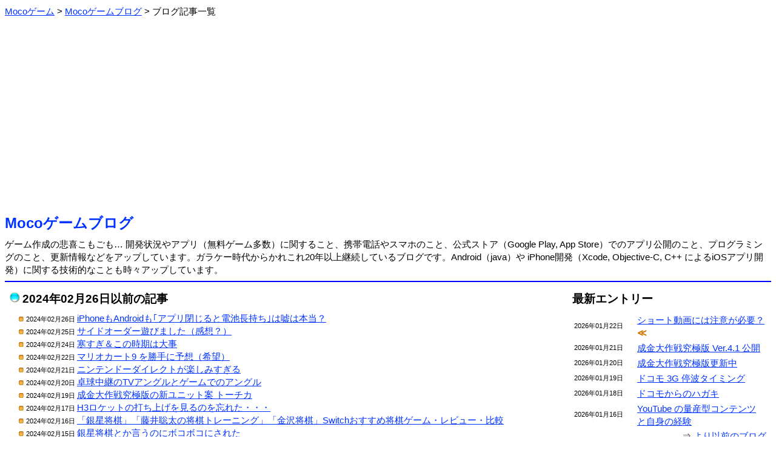

--- FILE ---
content_type: text/html; charset=Shift_JIS
request_url: https://m-app.jp/blog/?act=showlist&pid=5701
body_size: 3672
content:
<html><head>
<meta http-equiv='Content-Type' content='text/html;charset=Shift_JIS'>
<meta name="twitter:card" content="summary" />
<meta name="twitter:site" content="@MocoGames" />
<title>Mocoゲームブログ：無料ゲーム開発・携帯のことなど</title>
<style type="text/css">
body, td { line-height: 1.4; font-size: 15; }
font.fsize1 { font-size: 11; }
font.fsize2 { font-size: 13; }
font.fsize4 { font-size: 19; }
font.fsize5 { font-size: 24; }
a:link { color: #0033ff; }
a:visited { color: #6000ab; }
a:hover { color: #aa0000; }
.pankuzu ol li {
        display: inline;
        list-style-type: none;
}
.pankuzu ol {
 		margin: 0;
 		padding-left: 0;
}
body {
   font-family: 'Meiryo', "ヒラギノ角ゴ Pro W3", "ＭＳ Ｐゴシック", "Osaka", sans-serif;
}
.scroll {
	overflow-x: auto;
	white-space: normal;
}
.scroll::-webkit-scrollbar-track {
	background: #F1F1F1;
}
.scroll::-webkit-scrollbar-thumb {
	background: #BCBCBC;
}
</style>
<link rel="icon" href="/favicon.ico">
<link rel="apple-touch-icon" href="/apple-touch-icon.png" sizes="256x256">
</head><body link=#0000ff vlink=#0000ff>
<div class="pankuzu">
<ol itemscope itemtype="http://schema.org/BreadcrumbList"><li itemprop="itemListElement" itemscope itemtype="http://schema.org/ListItem">
<a itemprop="item" href="/">
<span itemprop="name">Mocoゲーム</span></a> &gt; 
<meta itemprop="position" content="1">
</li>
<li itemprop="itemListElement" itemscope itemtype="http://schema.org/ListItem">
<a itemprop="item" href="/blog/">
<span itemprop="name">Mocoゲームブログ</span></a> &gt; 
<meta itemprop="position" content="2">
</li>
<li>ブログ記事一覧</li>
</ol></div><br>
<center><script async src="https://pagead2.googlesyndication.com/pagead/js/adsbygoogle.js?client=ca-pub-2665966468390140"
     crossorigin="anonymous"></script>
<!-- BANNER 2022 -->
<ins class="adsbygoogle"
     style="display:block"
     data-ad-client="ca-pub-2665966468390140"
     data-ad-slot="2990091155"
     data-ad-format="auto"
     data-full-width-responsive="true"></ins>
<script>
     (adsbygoogle = window.adsbygoogle || []).push({});
</script></center><br><font class="fsize5"><b><a href="./" style="text-decoration: none;">Mocoゲームブログ</a></b></font><br><img src=/image/spacer.gif height=8><br>ゲーム作成の悲喜こもごも… 開発状況やアプリ（無料ゲーム多数）に関すること、携帯電話やスマホのこと、公式ストア（Google Play, App Store）でのアプリ公開のこと、プログラミングのこと、更新情報などをアップしています。ガラケー時代からかれこれ20年以上継続しているブログです。Android（java）や iPhone開発（Xcode, Objective-C, C++ によるiOSアプリ開発）に関する技術的なことも時々アップしています。<hr color=#0000ff>
<table border=0 width=100% cellpadding=6><tr><td valign=top>
<img src="/image/tamablue.gif"> <font class="fsize4"><b>2024年02月26日以前の記事</b></font><br><img src=/image/spacer.gif height=8><br>
　<img src="/image/listorange.gif"><font class="fsize1">2024年02月26日 </font><a href=./?date=2024-02-26>iPhoneもAndroidも｢アプリ閉じると電池長持ち｣は嘘は本当？</a> <br>
　<img src="/image/listorange.gif"><font class="fsize1">2024年02月25日 </font><a href=./?date=2024-02-25>サイドオーダー遊びました（感想？）</a> <br>
　<img src="/image/listorange.gif"><font class="fsize1">2024年02月24日 </font><a href=./?date=2024-02-24>寒すぎ＆この時期は大事</a> <br>
　<img src="/image/listorange.gif"><font class="fsize1">2024年02月22日 </font><a href=./?date=2024-02-22>マリオカート9 を勝手に予想（希望）</a> <br>
　<img src="/image/listorange.gif"><font class="fsize1">2024年02月21日 </font><a href=./?date=2024-02-21>ニンテンドーダイレクトが楽しみすぎる</a> <br>
　<img src="/image/listorange.gif"><font class="fsize1">2024年02月20日 </font><a href=./?date=2024-02-20>卓球中継のTVアングルとゲームでのアングル</a> <br>
　<img src="/image/listorange.gif"><font class="fsize1">2024年02月19日 </font><a href=./?date=2024-02-19>成金大作戦究極版の新ユニット案 トーチカ</a> <br>
　<img src="/image/listorange.gif"><font class="fsize1">2024年02月17日 </font><a href=./?date=2024-02-17>H3ロケットの打ち上げを見るのを忘れた・・・</a> <br>
　<img src="/image/listorange.gif"><font class="fsize1">2024年02月16日 </font><a href=./?date=2024-02-16>「銀星将棋」「藤井聡太の将棋トレーニング」「金沢将棋」Switchおすすめ将棋ゲーム・レビュー・比較</a> <br>
　<img src="/image/listorange.gif"><font class="fsize1">2024年02月15日 </font><a href=./?date=2024-02-15>銀星将棋とか言うのにボコボコにされた</a> <br>
　<img src="/image/listorange.gif"><font class="fsize1">2024年02月14日 </font><a href=./?date=2024-02-14>成金大作戦究極版のプレビュー・PV動画</a> <br>
　<img src="/image/listorange.gif"><font class="fsize1">2024年02月13日 </font><a href=./?date=2024-02-13>テニス、Mii が全豪オープンでプレイしている？</a> <br>
　<img src="/image/listorange.gif"><font class="fsize1">2024年02月12日 </font><a href=./?date=2024-02-12>ゲーム実況、スイカとかスプラとか</a> <br>
　<img src="/image/listorange.gif"><font class="fsize1">2024年02月11日 </font><a href=./?date=2024-02-11>スプラのフェスのお題は甘い食べ物関係が多い気がする</a> <br>
　<img src="/image/listorange.gif"><font class="fsize1">2024年02月09日 </font><a href=./?date=2024-02-09>Gemini のコード生成＆明石家さんま」は相変わらず</a> <br>
　<img src="/image/listorange.gif"><font class="fsize1">2024年02月08日 </font><a href=./?date=2024-02-08>折りたたみ式iPhone</a> <br>
　<img src="/image/listorange.gif"><font class="fsize1">2024年02月07日 </font><a href=./?date=2024-02-07>若者は文末にある句点が威圧的に感じるマルハラ</a> <br>
　<img src="/image/listorange.gif"><font class="fsize1">2024年02月06日 </font><a href=./?date=2024-02-06>ブログのジャンル整理、アプリストアの話、将棋追加など</a> <br>
　<img src="/image/listorange.gif"><font class="fsize1">2024年02月05日 </font><a href=./?date=2024-02-05>藤井聡太の棋王戦が持将棋引き分けで将棋AI に思ったこと</a> <br>
　<img src="/image/listorange.gif"><font class="fsize1">2024年02月04日 </font><a href=./?date=2024-02-04>ゲームのジャイロ操作でどんどん横になる子供</a> <br>
　<img src="/image/listorange.gif"><font class="fsize1">2024年02月02日 </font><a href=./?date=2024-02-02>森永卓郎氏が尿管結石で「男性が感じられる痛みの中で最も高い痛み」</a> <br>
　<img src="/image/listorange.gif"><font class="fsize1">2024年02月01日 </font><a href=./?date=2024-02-01>Nintendo Switchの後継機が2024年後半に登場？</a> <br>
　<img src="/image/listorange.gif"><font class="fsize1">2024年01月31日 </font><a href=./?date=2024-01-31>え？ スラドが今日で終わり？</a> <br>
　<img src="/image/listorange.gif"><font class="fsize1">2024年01月30日 </font><a href=./?date=2024-01-30>YouTube で動画の一部が広告になっているのは無しでは？</a> <br>
　<img src="/image/listorange.gif"><font class="fsize1">2024年01月29日 </font><a href=./?date=2024-01-29>Apple、EUのDMA対策で欧州でのサイドローディングをOK の件</a> <br>
　<img src="/image/listorange.gif"><font class="fsize1">2024年01月28日 </font><a href=./?date=2024-01-28>王将戦第三局 将棋面白いのは藤井聡太のおかげかも</a> <br>
　<img src="/image/listorange.gif"><font class="fsize1">2024年01月26日 </font><a href=./?date=2024-01-26>モバイル将棋更新</a> <br>
　<img src="/image/listorange.gif"><font class="fsize1">2024年01月25日 </font><a href=./?date=2024-01-25>Xcode での AdMob の Search path './GoogleMobileAds.xcframework/ios-arm64_armv7' not found エラー対策</a> <br>
　<img src="/image/listorange.gif"><font class="fsize1">2024年01月24日 </font><a href=./?date=2024-01-24>パルワールドって確かにポケモンに似てますねｗ</a> <br>
　<img src="/image/listorange.gif"><font class="fsize1">2024年01月23日 </font><a href=./?date=2024-01-23>ガイラルディアの SALE 今年からどうするか迷う…</a> <br>
<div align=right>⇒ <a href=./?act=showlist&pid=5731>より最新のブログ</a></div><div align=right>⇒ <a href=./?act=showlist&pid=5671>より以前のブログ</a></div><br>
<center><script async src="https://pagead2.googlesyndication.com/pagead/js/adsbygoogle.js?client=ca-pub-2665966468390140"
     crossorigin="anonymous"></script>
<!-- SQUARE 2022 -->
<ins class="adsbygoogle"
     style="display:block"
     data-ad-client="ca-pub-2665966468390140"
     data-ad-slot="4780264091"
     data-ad-format="auto"
     data-full-width-responsive="true"></ins>
<script>
     (adsbygoogle = window.adsbygoogle || []).push({});
</script></center><table border=0 cellspacing=24 cellpadding=6 align=center><tr><td bgcolor=#cccffc align=center width=160><a href=./ style="text-decoration: none;">ブログTOP</a></td>
<td bgcolor=#cccffc align=center width=160><a href=../ style="text-decoration: none;">Mocoゲーム</a></td>
<td bgcolor=#cccffc align=center width=160><a href=./wday/whatday.cgi style="text-decoration: none;">今日は何の日</a></td>
</tr></table>

</td><td width=24></td><td width=320 valign=top>
<font class="fsize4"><b>最新エントリー</b></font><br><img src=/image/spacer.gif height=8><br>
<table border=0 width=100%>
<tr><td width=100><font class="fsize1">2026年01月22日</font></td><td><a href=./?date=2026-01-22>ショート動画には注意が必要？</a> <font color=#cc7700><b>≪</b></font></td></tr>
<tr><td width=100><font class="fsize1">2026年01月21日</font></td><td><a href=./?date=2026-01-21>成金大作戦究極版 Ver.4.1 公開</a> </td></tr>
<tr><td width=100><font class="fsize1">2026年01月20日</font></td><td><a href=./?date=2026-01-20>成金大作戦究極版更新中</a> </td></tr>
<tr><td width=100><font class="fsize1">2026年01月19日</font></td><td><a href=./?date=2026-01-19>ドコモ 3G 停波タイミング</a> </td></tr>
<tr><td width=100><font class="fsize1">2026年01月18日</font></td><td><a href=./?date=2026-01-18>ドコモからのハガキ</a> </td></tr>
<tr><td width=100><font class="fsize1">2026年01月16日</font></td><td><a href=./?date=2026-01-16>YouTube の量産型コンテンツと自身の経験</a> </td></tr>
</table>
<div align=right>⇒ <a href=./?act=showlist&pid=6280>より以前のブログ</a></div><br>
<font class="fsize4"><b>コンテンツ分類</b></font><br><img src=/image/spacer.gif height=8><br>
　<img src="/image/listmura.gif"><a href=./?act=showcontent&contid=34>AI（人工知能）の話 (53)</a><br>　<img src="/image/listmura.gif"><a href=./?act=showcontent&contid=26>YouTuberと動画サイト (86)</a><br>　<img src="/image/listmura.gif"><a href=./?act=showcontent&contid=22>いろいろ (380)</a><br>　<img src="/image/listmura.gif"><a href=./?act=showcontent&contid=21>いろいろレビュー (27)</a><br>　<img src="/image/listmura.gif"><a href=./?act=showcontent&contid=3>アプリの事 (387)</a><br>　<img src="/image/listmura.gif"><a href=./?act=showcontent&contid=36>アプリストアの話 (287)</a><br>　<img src="/image/listmura.gif"><a href=./?act=showcontent&contid=20>アプリ公開情報 (375)</a><br>　<img src="/image/listmura.gif"><a href=./?act=showcontent&contid=14>アプリ更新/修正情報 (277)</a><br>　<img src="/image/listmura.gif"><a href=./?act=showcontent&contid=24>クイズいろいろ (40)</a><br>　<img src="/image/listmura.gif"><a href=./?act=showcontent&contid=15>ゲーム全般 (741)</a><br>　<img src="/image/listmura.gif"><a href=./?act=showcontent&contid=16>スプラトゥーン (234)</a><br>　<img src="/image/listmura.gif"><a href=./?act=showcontent&contid=12>スポーツの話 (220)</a><br>　<img src="/image/listmura.gif"><a href=./?act=showcontent&contid=7>スマートフォンの話 (586)</a><br>　<img src="/image/listmura.gif"><a href=./?act=showcontent&contid=8>タブレットの話 (104)</a><br>　<img src="/image/listmura.gif"><a href=./?act=showcontent&contid=27>テレビの話 (29)</a><br>　<img src="/image/listmura.gif"><a href=./?act=showcontent&contid=10>ネットの話 (104)</a><br>　<img src="/image/listmura.gif"><a href=./?act=showcontent&contid=9>パソコンの話 (97)</a><br>　<img src="/image/listmura.gif"><a href=./?act=showcontent&contid=19>フォームへの返答 (39)</a><br>　<img src="/image/listmura.gif"><a href=./?act=showcontent&contid=28>プログラミングの話 (96)</a><br>　<img src="/image/listmura.gif"><a href=./?act=showcontent&contid=2>ページの事 (141)</a><br>　<img src="/image/listmura.gif"><a href=./?act=showcontent&contid=11>ページ更新情報 (173)</a><br>　<img src="/image/listmura.gif"><a href=./?act=showcontent&contid=33>ポケモンGO（位置ゲー） (123)</a><br>　<img src="/image/listmura.gif"><a href=./?act=showcontent&contid=18>メルマガの事 (20)</a><br>　<img src="/image/listmura.gif"><a href=./?act=showcontent&contid=13>家電の話 (45)</a><br>　<img src="/image/listmura.gif"><a href=./?act=showcontent&contid=4>開発情報 (375)</a><br>　<img src="/image/listmura.gif"><a href=./?act=showcontent&contid=5>技術的な話 (99)</a><br>　<img src="/image/listmura.gif"><a href=./?act=showcontent&contid=6>携帯の話 (656)</a><br>　<img src="/image/listmura.gif"><a href=./?act=showcontent&contid=31>時事的な話題 (148)</a><br>　<img src="/image/listmura.gif"><a href=./?act=showcontent&contid=35>将棋の話 (58)</a><br>　<img src="/image/listmura.gif"><a href=./?act=showcontent&contid=1>独り言 (86)</a><br><br><font class="fsize4"><b>カレンダー</b></font><br><img src=/image/spacer.gif height=0><br>
<pre>     <a href=./?act=showlist&year=2026&month=01>2026年01月</a>     <br>
             <a href=./?date=2026-01-01>1</a>  <a href=./?date=2026-01-02>2</a>  3<br> <a href=./?date=2026-01-04>4</a>  <a href=./?date=2026-01-05>5</a>  <a href=./?date=2026-01-06>6</a>  <a href=./?date=2026-01-07>7</a>  <a href=./?date=2026-01-08>8</a>  <a href=./?date=2026-01-09>9</a> 10<br><a href=./?date=2026-01-11>11</a> <a href=./?date=2026-01-12>12</a> <a href=./?date=2026-01-13>13</a> <a href=./?date=2026-01-14>14</a> <a href=./?date=2026-01-15>15</a> <a href=./?date=2026-01-16>16</a> 17<br><a href=./?date=2026-01-18>18</a> <a href=./?date=2026-01-19>19</a> <a href=./?date=2026-01-20>20</a> <a href=./?date=2026-01-21>21</a> <a href=./?date=2026-01-22>22</a> 23 24<br>25 26 27 28 29 30 31</pre><div align=right>⇒ <a href="./?act=showcarlender">ブログカレンダー</a></div></td></table>

<br><br><a href="https://twitter.com/MocoGames?ref_src=twsrc%5Etfw" class="twitter-follow-button" data-size="large" data-lang="ja" data-show-count="false">Follow @MocoGames</a><script async src="https://platform.twitter.com/widgets.js" charset="utf-8"></script><br>ツイッターフォローお願いします。<hr color=#0000ff><center><address>(C)Mocoゲーム 2005-</address></center>


</body></html>


--- FILE ---
content_type: text/html; charset=utf-8
request_url: https://www.google.com/recaptcha/api2/aframe
body_size: 267
content:
<!DOCTYPE HTML><html><head><meta http-equiv="content-type" content="text/html; charset=UTF-8"></head><body><script nonce="P-pASn6a4M2mPJlBNgNw9A">/** Anti-fraud and anti-abuse applications only. See google.com/recaptcha */ try{var clients={'sodar':'https://pagead2.googlesyndication.com/pagead/sodar?'};window.addEventListener("message",function(a){try{if(a.source===window.parent){var b=JSON.parse(a.data);var c=clients[b['id']];if(c){var d=document.createElement('img');d.src=c+b['params']+'&rc='+(localStorage.getItem("rc::a")?sessionStorage.getItem("rc::b"):"");window.document.body.appendChild(d);sessionStorage.setItem("rc::e",parseInt(sessionStorage.getItem("rc::e")||0)+1);localStorage.setItem("rc::h",'1769148509444');}}}catch(b){}});window.parent.postMessage("_grecaptcha_ready", "*");}catch(b){}</script></body></html>